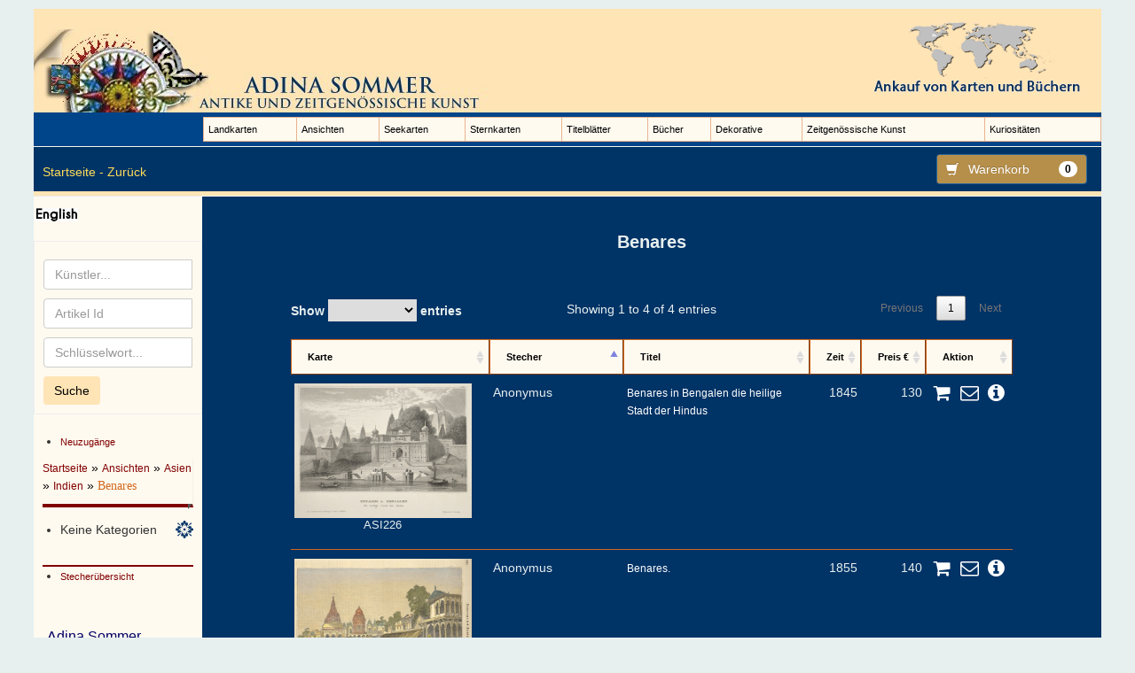

--- FILE ---
content_type: text/html; charset=UTF-8
request_url: https://www.asommer.de/category/ansichten/asien-ansichten/indien-asien-ansichten-ansichten/benares/
body_size: 73537
content:
<!DOCTYPE html>

    <script type="text/javascript">
        var site_lang = 'de';
    </script>

<html class="no-js" lang="de">
<!--<![endif]-->
<head>
    <meta charset="UTF-8">
    <meta http-equiv="X-UA-Compatible" content="IE=edge,chrome=1">
    <title>
    antike Karten Benares - Antique Sommer &amp; Sapunaru KG-Adina Sommer, originale, antike Landkarten, Atlanten, Ansichten und dekorative Grafik    </title>
    <meta name="viewport" content="width=device-width">
    <link rel="profile" href="http://gmpg.org/xfn/11">
    <link rel="icon" href="/favicon.png" type="image/png">
    <link rel="pingback" href="https://www.asommer.de/xmlrpc.php">
    <meta name='robots' content='index, follow, max-image-preview:large, max-snippet:-1, max-video-preview:-1' />
	<style>img:is([sizes="auto" i], [sizes^="auto," i]) { contain-intrinsic-size: 3000px 1500px }</style>
	
	<!-- This site is optimized with the Yoast SEO plugin v26.4 - https://yoast.com/wordpress/plugins/seo/ -->
	<title>antike Karten Benares - Antique Sommer &amp; Sapunaru KG-Adina Sommer, originale, antike Landkarten, Atlanten, Ansichten und dekorative Grafik</title>
	<link rel="canonical" href="https://www.asommer.de/category/ansichten/asien-ansichten-9/indien-asien-ansichten-9/benares/" />
	<meta property="og:locale" content="de_DE" />
	<meta property="og:type" content="article" />
	<meta property="og:title" content="antike Karten Benares - Antique Sommer &amp; Sapunaru KG-Adina Sommer, originale, antike Landkarten, Atlanten, Ansichten und dekorative Grafik" />
	<meta property="og:url" content="https://www.asommer.de/category/ansichten/asien-ansichten-9/indien-asien-ansichten-9/benares/" />
	<meta property="og:site_name" content="Antique Sommer &amp; Sapunaru KG-Adina Sommer, originale, antike Landkarten, Atlanten, Ansichten und dekorative Grafik" />
	<meta name="twitter:card" content="summary_large_image" />
	<script type="application/ld+json" class="yoast-schema-graph">{"@context":"https://schema.org","@graph":[{"@type":"CollectionPage","@id":"https://www.asommer.de/category/ansichten/asien-ansichten-9/indien-asien-ansichten-9/benares/","url":"https://www.asommer.de/category/ansichten/asien-ansichten-9/indien-asien-ansichten-9/benares/","name":"antike Karten Benares - Antique Sommer &amp; Sapunaru KG-Adina Sommer, originale, antike Landkarten, Atlanten, Ansichten und dekorative Grafik","isPartOf":{"@id":"https://www.asommer.de/#website"},"breadcrumb":{"@id":"https://www.asommer.de/category/ansichten/asien-ansichten-9/indien-asien-ansichten-9/benares/#breadcrumb"},"inLanguage":"de"},{"@type":"BreadcrumbList","@id":"https://www.asommer.de/category/ansichten/asien-ansichten-9/indien-asien-ansichten-9/benares/#breadcrumb","itemListElement":[{"@type":"ListItem","position":1,"name":"Startseite","item":"https://www.asommer.de/"},{"@type":"ListItem","position":2,"name":"Ansichten","item":"https://www.asommer.de/category/ansichten/"},{"@type":"ListItem","position":3,"name":"Asien","item":"https://www.asommer.de/category/ansichten/asien-ansichten-9/"},{"@type":"ListItem","position":4,"name":"Indien","item":"https://www.asommer.de/category/ansichten/asien-ansichten-9/indien-asien-ansichten-9/"},{"@type":"ListItem","position":5,"name":"Benares"}]},{"@type":"WebSite","@id":"https://www.asommer.de/#website","url":"https://www.asommer.de/","name":"Antique Sommer & Sapunaru KG-Adina Sommer, originale, antike Landkarten, Atlanten, Ansichten und dekorative Grafik","description":"Originale, antike Landkarten und Ansichten","publisher":{"@id":"https://www.asommer.de/#organization"},"potentialAction":[{"@type":"SearchAction","target":{"@type":"EntryPoint","urlTemplate":"https://www.asommer.de/?s={search_term_string}"},"query-input":{"@type":"PropertyValueSpecification","valueRequired":true,"valueName":"search_term_string"}}],"inLanguage":"de"},{"@type":"Organization","@id":"https://www.asommer.de/#organization","name":"Antique Sommer & Sapunaru KG-Adina Sommer, originale, antike Landkarten, Atlanten, Ansichten und dekorative Grafik","url":"https://www.asommer.de/","logo":{"@type":"ImageObject","inLanguage":"de","@id":"https://www.asommer.de/#/schema/logo/image/","url":"https://www.asommer.de/wp-content/uploads/2022/02/Favicon-Adina-Sommer.png","contentUrl":"https://www.asommer.de/wp-content/uploads/2022/02/Favicon-Adina-Sommer.png","width":250,"height":250,"caption":"Antique Sommer & Sapunaru KG-Adina Sommer, originale, antike Landkarten, Atlanten, Ansichten und dekorative Grafik"},"image":{"@id":"https://www.asommer.de/#/schema/logo/image/"}}]}</script>
	<!-- / Yoast SEO plugin. -->


<link rel="alternate" type="application/rss+xml" title="Antique Sommer &amp; Sapunaru KG-Adina Sommer, originale, antike Landkarten, Atlanten, Ansichten und dekorative Grafik &raquo; Feed" href="https://www.asommer.de/feed/" />
<link rel="alternate" type="application/rss+xml" title="Antique Sommer &amp; Sapunaru KG-Adina Sommer, originale, antike Landkarten, Atlanten, Ansichten und dekorative Grafik &raquo; Kommentar-Feed" href="https://www.asommer.de/comments/feed/" />
<link rel="alternate" type="application/rss+xml" title="Antique Sommer &amp; Sapunaru KG-Adina Sommer, originale, antike Landkarten, Atlanten, Ansichten und dekorative Grafik &raquo; Benares Kategorie-Feed" href="https://www.asommer.de/category/ansichten/asien-ansichten-9/indien-asien-ansichten-9/benares/feed/" />
<link rel='stylesheet' id='wp-block-library-css' href='https://www.asommer.de/wp-includes/css/dist/block-library/style.min.css?ver=6.8.3' type='text/css' media='all' />
<style id='classic-theme-styles-inline-css' type='text/css'>
/*! This file is auto-generated */
.wp-block-button__link{color:#fff;background-color:#32373c;border-radius:9999px;box-shadow:none;text-decoration:none;padding:calc(.667em + 2px) calc(1.333em + 2px);font-size:1.125em}.wp-block-file__button{background:#32373c;color:#fff;text-decoration:none}
</style>
<link rel='stylesheet' id='mediaelement-css' href='https://www.asommer.de/wp-includes/js/mediaelement/mediaelementplayer-legacy.min.css?ver=4.2.17' type='text/css' media='all' />
<link rel='stylesheet' id='wp-mediaelement-css' href='https://www.asommer.de/wp-includes/js/mediaelement/wp-mediaelement.min.css?ver=6.8.3' type='text/css' media='all' />
<link rel='stylesheet' id='view_editor_gutenberg_frontend_assets-css' href='https://www.asommer.de/wp-content/plugins/wp-views/public/css/views-frontend.css?ver=3.6.21' type='text/css' media='all' />
<style id='view_editor_gutenberg_frontend_assets-inline-css' type='text/css'>
.wpv-sort-list-dropdown.wpv-sort-list-dropdown-style-default > span.wpv-sort-list,.wpv-sort-list-dropdown.wpv-sort-list-dropdown-style-default .wpv-sort-list-item {border-color: #cdcdcd;}.wpv-sort-list-dropdown.wpv-sort-list-dropdown-style-default .wpv-sort-list-item a {color: #444;background-color: #fff;}.wpv-sort-list-dropdown.wpv-sort-list-dropdown-style-default a:hover,.wpv-sort-list-dropdown.wpv-sort-list-dropdown-style-default a:focus {color: #000;background-color: #eee;}.wpv-sort-list-dropdown.wpv-sort-list-dropdown-style-default .wpv-sort-list-item.wpv-sort-list-current a {color: #000;background-color: #eee;}
.wpv-sort-list-dropdown.wpv-sort-list-dropdown-style-default > span.wpv-sort-list,.wpv-sort-list-dropdown.wpv-sort-list-dropdown-style-default .wpv-sort-list-item {border-color: #cdcdcd;}.wpv-sort-list-dropdown.wpv-sort-list-dropdown-style-default .wpv-sort-list-item a {color: #444;background-color: #fff;}.wpv-sort-list-dropdown.wpv-sort-list-dropdown-style-default a:hover,.wpv-sort-list-dropdown.wpv-sort-list-dropdown-style-default a:focus {color: #000;background-color: #eee;}.wpv-sort-list-dropdown.wpv-sort-list-dropdown-style-default .wpv-sort-list-item.wpv-sort-list-current a {color: #000;background-color: #eee;}.wpv-sort-list-dropdown.wpv-sort-list-dropdown-style-grey > span.wpv-sort-list,.wpv-sort-list-dropdown.wpv-sort-list-dropdown-style-grey .wpv-sort-list-item {border-color: #cdcdcd;}.wpv-sort-list-dropdown.wpv-sort-list-dropdown-style-grey .wpv-sort-list-item a {color: #444;background-color: #eeeeee;}.wpv-sort-list-dropdown.wpv-sort-list-dropdown-style-grey a:hover,.wpv-sort-list-dropdown.wpv-sort-list-dropdown-style-grey a:focus {color: #000;background-color: #e5e5e5;}.wpv-sort-list-dropdown.wpv-sort-list-dropdown-style-grey .wpv-sort-list-item.wpv-sort-list-current a {color: #000;background-color: #e5e5e5;}
.wpv-sort-list-dropdown.wpv-sort-list-dropdown-style-default > span.wpv-sort-list,.wpv-sort-list-dropdown.wpv-sort-list-dropdown-style-default .wpv-sort-list-item {border-color: #cdcdcd;}.wpv-sort-list-dropdown.wpv-sort-list-dropdown-style-default .wpv-sort-list-item a {color: #444;background-color: #fff;}.wpv-sort-list-dropdown.wpv-sort-list-dropdown-style-default a:hover,.wpv-sort-list-dropdown.wpv-sort-list-dropdown-style-default a:focus {color: #000;background-color: #eee;}.wpv-sort-list-dropdown.wpv-sort-list-dropdown-style-default .wpv-sort-list-item.wpv-sort-list-current a {color: #000;background-color: #eee;}.wpv-sort-list-dropdown.wpv-sort-list-dropdown-style-grey > span.wpv-sort-list,.wpv-sort-list-dropdown.wpv-sort-list-dropdown-style-grey .wpv-sort-list-item {border-color: #cdcdcd;}.wpv-sort-list-dropdown.wpv-sort-list-dropdown-style-grey .wpv-sort-list-item a {color: #444;background-color: #eeeeee;}.wpv-sort-list-dropdown.wpv-sort-list-dropdown-style-grey a:hover,.wpv-sort-list-dropdown.wpv-sort-list-dropdown-style-grey a:focus {color: #000;background-color: #e5e5e5;}.wpv-sort-list-dropdown.wpv-sort-list-dropdown-style-grey .wpv-sort-list-item.wpv-sort-list-current a {color: #000;background-color: #e5e5e5;}.wpv-sort-list-dropdown.wpv-sort-list-dropdown-style-blue > span.wpv-sort-list,.wpv-sort-list-dropdown.wpv-sort-list-dropdown-style-blue .wpv-sort-list-item {border-color: #0099cc;}.wpv-sort-list-dropdown.wpv-sort-list-dropdown-style-blue .wpv-sort-list-item a {color: #444;background-color: #cbddeb;}.wpv-sort-list-dropdown.wpv-sort-list-dropdown-style-blue a:hover,.wpv-sort-list-dropdown.wpv-sort-list-dropdown-style-blue a:focus {color: #000;background-color: #95bedd;}.wpv-sort-list-dropdown.wpv-sort-list-dropdown-style-blue .wpv-sort-list-item.wpv-sort-list-current a {color: #000;background-color: #95bedd;}
</style>
<style id='global-styles-inline-css' type='text/css'>
:root{--wp--preset--aspect-ratio--square: 1;--wp--preset--aspect-ratio--4-3: 4/3;--wp--preset--aspect-ratio--3-4: 3/4;--wp--preset--aspect-ratio--3-2: 3/2;--wp--preset--aspect-ratio--2-3: 2/3;--wp--preset--aspect-ratio--16-9: 16/9;--wp--preset--aspect-ratio--9-16: 9/16;--wp--preset--color--black: #000000;--wp--preset--color--cyan-bluish-gray: #abb8c3;--wp--preset--color--white: #ffffff;--wp--preset--color--pale-pink: #f78da7;--wp--preset--color--vivid-red: #cf2e2e;--wp--preset--color--luminous-vivid-orange: #ff6900;--wp--preset--color--luminous-vivid-amber: #fcb900;--wp--preset--color--light-green-cyan: #7bdcb5;--wp--preset--color--vivid-green-cyan: #00d084;--wp--preset--color--pale-cyan-blue: #8ed1fc;--wp--preset--color--vivid-cyan-blue: #0693e3;--wp--preset--color--vivid-purple: #9b51e0;--wp--preset--gradient--vivid-cyan-blue-to-vivid-purple: linear-gradient(135deg,rgba(6,147,227,1) 0%,rgb(155,81,224) 100%);--wp--preset--gradient--light-green-cyan-to-vivid-green-cyan: linear-gradient(135deg,rgb(122,220,180) 0%,rgb(0,208,130) 100%);--wp--preset--gradient--luminous-vivid-amber-to-luminous-vivid-orange: linear-gradient(135deg,rgba(252,185,0,1) 0%,rgba(255,105,0,1) 100%);--wp--preset--gradient--luminous-vivid-orange-to-vivid-red: linear-gradient(135deg,rgba(255,105,0,1) 0%,rgb(207,46,46) 100%);--wp--preset--gradient--very-light-gray-to-cyan-bluish-gray: linear-gradient(135deg,rgb(238,238,238) 0%,rgb(169,184,195) 100%);--wp--preset--gradient--cool-to-warm-spectrum: linear-gradient(135deg,rgb(74,234,220) 0%,rgb(151,120,209) 20%,rgb(207,42,186) 40%,rgb(238,44,130) 60%,rgb(251,105,98) 80%,rgb(254,248,76) 100%);--wp--preset--gradient--blush-light-purple: linear-gradient(135deg,rgb(255,206,236) 0%,rgb(152,150,240) 100%);--wp--preset--gradient--blush-bordeaux: linear-gradient(135deg,rgb(254,205,165) 0%,rgb(254,45,45) 50%,rgb(107,0,62) 100%);--wp--preset--gradient--luminous-dusk: linear-gradient(135deg,rgb(255,203,112) 0%,rgb(199,81,192) 50%,rgb(65,88,208) 100%);--wp--preset--gradient--pale-ocean: linear-gradient(135deg,rgb(255,245,203) 0%,rgb(182,227,212) 50%,rgb(51,167,181) 100%);--wp--preset--gradient--electric-grass: linear-gradient(135deg,rgb(202,248,128) 0%,rgb(113,206,126) 100%);--wp--preset--gradient--midnight: linear-gradient(135deg,rgb(2,3,129) 0%,rgb(40,116,252) 100%);--wp--preset--font-size--small: 13px;--wp--preset--font-size--medium: 20px;--wp--preset--font-size--large: 36px;--wp--preset--font-size--x-large: 42px;--wp--preset--spacing--20: 0.44rem;--wp--preset--spacing--30: 0.67rem;--wp--preset--spacing--40: 1rem;--wp--preset--spacing--50: 1.5rem;--wp--preset--spacing--60: 2.25rem;--wp--preset--spacing--70: 3.38rem;--wp--preset--spacing--80: 5.06rem;--wp--preset--shadow--natural: 6px 6px 9px rgba(0, 0, 0, 0.2);--wp--preset--shadow--deep: 12px 12px 50px rgba(0, 0, 0, 0.4);--wp--preset--shadow--sharp: 6px 6px 0px rgba(0, 0, 0, 0.2);--wp--preset--shadow--outlined: 6px 6px 0px -3px rgba(255, 255, 255, 1), 6px 6px rgba(0, 0, 0, 1);--wp--preset--shadow--crisp: 6px 6px 0px rgba(0, 0, 0, 1);}:where(.is-layout-flex){gap: 0.5em;}:where(.is-layout-grid){gap: 0.5em;}body .is-layout-flex{display: flex;}.is-layout-flex{flex-wrap: wrap;align-items: center;}.is-layout-flex > :is(*, div){margin: 0;}body .is-layout-grid{display: grid;}.is-layout-grid > :is(*, div){margin: 0;}:where(.wp-block-columns.is-layout-flex){gap: 2em;}:where(.wp-block-columns.is-layout-grid){gap: 2em;}:where(.wp-block-post-template.is-layout-flex){gap: 1.25em;}:where(.wp-block-post-template.is-layout-grid){gap: 1.25em;}.has-black-color{color: var(--wp--preset--color--black) !important;}.has-cyan-bluish-gray-color{color: var(--wp--preset--color--cyan-bluish-gray) !important;}.has-white-color{color: var(--wp--preset--color--white) !important;}.has-pale-pink-color{color: var(--wp--preset--color--pale-pink) !important;}.has-vivid-red-color{color: var(--wp--preset--color--vivid-red) !important;}.has-luminous-vivid-orange-color{color: var(--wp--preset--color--luminous-vivid-orange) !important;}.has-luminous-vivid-amber-color{color: var(--wp--preset--color--luminous-vivid-amber) !important;}.has-light-green-cyan-color{color: var(--wp--preset--color--light-green-cyan) !important;}.has-vivid-green-cyan-color{color: var(--wp--preset--color--vivid-green-cyan) !important;}.has-pale-cyan-blue-color{color: var(--wp--preset--color--pale-cyan-blue) !important;}.has-vivid-cyan-blue-color{color: var(--wp--preset--color--vivid-cyan-blue) !important;}.has-vivid-purple-color{color: var(--wp--preset--color--vivid-purple) !important;}.has-black-background-color{background-color: var(--wp--preset--color--black) !important;}.has-cyan-bluish-gray-background-color{background-color: var(--wp--preset--color--cyan-bluish-gray) !important;}.has-white-background-color{background-color: var(--wp--preset--color--white) !important;}.has-pale-pink-background-color{background-color: var(--wp--preset--color--pale-pink) !important;}.has-vivid-red-background-color{background-color: var(--wp--preset--color--vivid-red) !important;}.has-luminous-vivid-orange-background-color{background-color: var(--wp--preset--color--luminous-vivid-orange) !important;}.has-luminous-vivid-amber-background-color{background-color: var(--wp--preset--color--luminous-vivid-amber) !important;}.has-light-green-cyan-background-color{background-color: var(--wp--preset--color--light-green-cyan) !important;}.has-vivid-green-cyan-background-color{background-color: var(--wp--preset--color--vivid-green-cyan) !important;}.has-pale-cyan-blue-background-color{background-color: var(--wp--preset--color--pale-cyan-blue) !important;}.has-vivid-cyan-blue-background-color{background-color: var(--wp--preset--color--vivid-cyan-blue) !important;}.has-vivid-purple-background-color{background-color: var(--wp--preset--color--vivid-purple) !important;}.has-black-border-color{border-color: var(--wp--preset--color--black) !important;}.has-cyan-bluish-gray-border-color{border-color: var(--wp--preset--color--cyan-bluish-gray) !important;}.has-white-border-color{border-color: var(--wp--preset--color--white) !important;}.has-pale-pink-border-color{border-color: var(--wp--preset--color--pale-pink) !important;}.has-vivid-red-border-color{border-color: var(--wp--preset--color--vivid-red) !important;}.has-luminous-vivid-orange-border-color{border-color: var(--wp--preset--color--luminous-vivid-orange) !important;}.has-luminous-vivid-amber-border-color{border-color: var(--wp--preset--color--luminous-vivid-amber) !important;}.has-light-green-cyan-border-color{border-color: var(--wp--preset--color--light-green-cyan) !important;}.has-vivid-green-cyan-border-color{border-color: var(--wp--preset--color--vivid-green-cyan) !important;}.has-pale-cyan-blue-border-color{border-color: var(--wp--preset--color--pale-cyan-blue) !important;}.has-vivid-cyan-blue-border-color{border-color: var(--wp--preset--color--vivid-cyan-blue) !important;}.has-vivid-purple-border-color{border-color: var(--wp--preset--color--vivid-purple) !important;}.has-vivid-cyan-blue-to-vivid-purple-gradient-background{background: var(--wp--preset--gradient--vivid-cyan-blue-to-vivid-purple) !important;}.has-light-green-cyan-to-vivid-green-cyan-gradient-background{background: var(--wp--preset--gradient--light-green-cyan-to-vivid-green-cyan) !important;}.has-luminous-vivid-amber-to-luminous-vivid-orange-gradient-background{background: var(--wp--preset--gradient--luminous-vivid-amber-to-luminous-vivid-orange) !important;}.has-luminous-vivid-orange-to-vivid-red-gradient-background{background: var(--wp--preset--gradient--luminous-vivid-orange-to-vivid-red) !important;}.has-very-light-gray-to-cyan-bluish-gray-gradient-background{background: var(--wp--preset--gradient--very-light-gray-to-cyan-bluish-gray) !important;}.has-cool-to-warm-spectrum-gradient-background{background: var(--wp--preset--gradient--cool-to-warm-spectrum) !important;}.has-blush-light-purple-gradient-background{background: var(--wp--preset--gradient--blush-light-purple) !important;}.has-blush-bordeaux-gradient-background{background: var(--wp--preset--gradient--blush-bordeaux) !important;}.has-luminous-dusk-gradient-background{background: var(--wp--preset--gradient--luminous-dusk) !important;}.has-pale-ocean-gradient-background{background: var(--wp--preset--gradient--pale-ocean) !important;}.has-electric-grass-gradient-background{background: var(--wp--preset--gradient--electric-grass) !important;}.has-midnight-gradient-background{background: var(--wp--preset--gradient--midnight) !important;}.has-small-font-size{font-size: var(--wp--preset--font-size--small) !important;}.has-medium-font-size{font-size: var(--wp--preset--font-size--medium) !important;}.has-large-font-size{font-size: var(--wp--preset--font-size--large) !important;}.has-x-large-font-size{font-size: var(--wp--preset--font-size--x-large) !important;}
:where(.wp-block-post-template.is-layout-flex){gap: 1.25em;}:where(.wp-block-post-template.is-layout-grid){gap: 1.25em;}
:where(.wp-block-columns.is-layout-flex){gap: 2em;}:where(.wp-block-columns.is-layout-grid){gap: 2em;}
:root :where(.wp-block-pullquote){font-size: 1.5em;line-height: 1.6;}
</style>
<link rel='stylesheet' id='contact-form-7-bootstrap-style-css' href='https://www.asommer.de/wp-content/plugins/bootstrap-for-contact-form-7/assets/dist/css/style.min.css?ver=6.8.3' type='text/css' media='all' />
<link rel='stylesheet' id='zoom_openseadragon-css' href='https://www.asommer.de/wp-content/plugins/zoom-openseadragon/css/style.css?ver=6.8.3' type='text/css' media='all' />
<link rel='stylesheet' id='bootstrap-style-css' href='https://www.asommer.de/wp-content/themes/asommer/css/bootstrap.min.css?ver=6.8.3' type='text/css' media='all' />
<link rel='stylesheet' id='bootstrap-theme-style-css' href='https://www.asommer.de/wp-content/themes/asommer/css/bootstrap-theme.min.css?ver=6.8.3' type='text/css' media='all' />
<link rel='stylesheet' id='fontawesome-style-css' href='https://www.asommer.de/wp-content/themes/asommer/css/font-awesome.min.css?ver=6.8.3' type='text/css' media='all' />
<link rel='stylesheet' id='main-style-css' href='https://www.asommer.de/wp-content/themes/asommer/css/main.css?ver=6.8.3' type='text/css' media='all' />
<link rel='stylesheet' id='custom-style-css' href='https://www.asommer.de/wp-content/themes/asommer/css/style.css?ver=6.8.3' type='text/css' media='all' />
<link rel='stylesheet' id='bootstrap-basic-style-css' href='https://www.asommer.de/wp-content/themes/asommer/style.css?ver=6.8.3' type='text/css' media='all' />
<script type="text/javascript" src="https://www.asommer.de/wp-content/plugins/wp-views/vendor/toolset/common-es/public/toolset-common-es-frontend.js?ver=175000" id="toolset-common-es-frontend-js"></script>
<script type="text/javascript" src="https://www.asommer.de/wp-includes/js/jquery/jquery.min.js?ver=3.7.1" id="jquery-core-js"></script>
<script type="text/javascript" src="https://www.asommer.de/wp-includes/js/jquery/jquery-migrate.min.js?ver=3.4.1" id="jquery-migrate-js"></script>
<script type="text/javascript" src="https://www.asommer.de/wp-content/plugins/wp-jquery-datatable/js/jquery.dataTables.js?ver=6.8.3" id="jdt-js-datatables-js"></script>
<script type="text/javascript" src="https://www.asommer.de/wp-content/themes/asommer/js/vendor/modernizr.min.js?ver=6.8.3" id="modernizr-script-js"></script>
<script type="text/javascript" src="https://www.asommer.de/wp-content/themes/asommer/js/vendor/respond.min.js?ver=6.8.3" id="respond-script-js"></script>
<script type="text/javascript" src="https://www.asommer.de/wp-content/themes/asommer/js/vendor/html5shiv.js?ver=6.8.3" id="html5-shiv-script-js"></script>
<script type="text/javascript" src="https://www.asommer.de/wp-content/themes/asommer/js/vendor/bootstrap.min.js?ver=6.8.3" id="bootstrap-script-js"></script>
<script type="text/javascript" src="https://www.asommer.de/wp-content/themes/asommer/js/main.js?ver=6.8.3" id="main-script-js"></script>
<link rel="https://api.w.org/" href="https://www.asommer.de/wp-json/" /><link rel="alternate" title="JSON" type="application/json" href="https://www.asommer.de/wp-json/wp/v2/categories/136678" /><link rel="EditURI" type="application/rsd+xml" title="RSD" href="https://www.asommer.de/xmlrpc.php?rsd" />
<meta name="generator" content="WordPress 6.8.3" />
<!-- HFCM by 99 Robots - Snippet # 1: Google Search Console -->
<meta name="google-site-verification" content="Ce2rZnpKi96X3zR_gDrEHgmQ2cdb1jMoa3NBVIrdeYA" />
<!-- /end HFCM by 99 Robots -->
<link rel="alternate" href="https://www.asommer.de/category/ansichten/asien-ansichten-9/indien-asien-ansichten-9/benares/" hreflang="x-default" />
		<style type="text/css">
			div.wpcf7 .ajax-loader {
				background-image: url('https://www.asommer.de/wp-content/plugins/contact-form-7/images/ajax-loader.gif');
			}
		</style>
		 <script> window.addEventListener("load",function(){ var c={script:false,link:false}; function ls(s) { if(!['script','link'].includes(s)||c[s]){return;}c[s]=true; var d=document,f=d.getElementsByTagName(s)[0],j=d.createElement(s); if(s==='script'){j.async=true;j.src='https://www.asommer.de/wp-content/plugins/wp-views/vendor/toolset/blocks/public/js/frontend.js?v=1.6.17';}else{ j.rel='stylesheet';j.href='https://www.asommer.de/wp-content/plugins/wp-views/vendor/toolset/blocks/public/css/style.css?v=1.6.17';} f.parentNode.insertBefore(j, f); }; function ex(){ls('script');ls('link')} window.addEventListener("scroll", ex, {once: true}); if (('IntersectionObserver' in window) && ('IntersectionObserverEntry' in window) && ('intersectionRatio' in window.IntersectionObserverEntry.prototype)) { var i = 0, fb = document.querySelectorAll("[class^='tb-']"), o = new IntersectionObserver(es => { es.forEach(e => { o.unobserve(e.target); if (e.intersectionRatio > 0) { ex();o.disconnect();}else{ i++;if(fb.length>i){o.observe(fb[i])}} }) }); if (fb.length) { o.observe(fb[i]) } } }) </script>
	<noscript>
		<link rel="stylesheet" href="https://www.asommer.de/wp-content/plugins/wp-views/vendor/toolset/blocks/public/css/style.css">
	</noscript>    <link rel="stylesheet" href="/wp-content/themes/asommer/css/magnifier.css">
    <script src="https://www.asommer.de/wp-content/plugins/zoom-openseadragon/js/openseadragon.min.js" type="text/javascript">
    </script>
    <link rel='stylesheet' id='zoom_openseadragon-css'  href='https://www.asommer.de/wp-content/plugins/zoom-openseadragon/css/style.css?ver=4.9.2' type='text/css' media='all' />
    <!--[if lt IE 7]>  <html class="no-js lt-ie9 lt-ie8 lt-ie7" lang="de"> <![endif]-->
<!--[if IE 7]>     <html class="no-js lt-ie9 lt-ie8" lang="de"> <![endif]-->
<!--[if IE 8]>     <html class="no-js lt-ie9" lang="de"> <![endif]-->
<!--[if gt IE 8]><!-->
</head>

<body class="archive category category-benares category-136678 wp-theme-asommer">
    <div id="icons_container"></div>
    <div id="nav_container"></div>

<div class="container-fluid page-container">
<header role="banner">
    <div class="row site-branding">
    <div class="col-md-12" style="background:#FFE4B5; -webkit-box-shadow: 1px 1px 2px rgba(0,0,0,.3);    -moz-box-shadow: 1px 1px 2px rgba(0,0,0,.3);    box-shadow: 1px 1px 2px rgba(0,0,0,.3);">
    <div class="row header_content">
        <div class="col-xs-12 col-sm-6 col-md-3">
                        <a href="https://www.asommer.de/" title="Home" rel="home"><img src="https://www.asommer.de/wp-content/themes/asommer/img/logo_dt.jpg" alt="Home"></a>
                    </div>
        <div class="header-info-wrapper">
            <div class="col-md-3 hidden-xs hidden-sm">
                <img src="https://www.asommer.de/wp-content/themes/asommer/img/sellbooksgerman.png" alt="Ankauf von Karten und Büchern">            </div>
            <div class="col-md-3 hidden-xs hidden-sm">
            </div>
        </div>
    </div>
    <div class="row header-navigation">
        <div class="col-md-12 page-header-top-right">
            <div class="row main-navigation ">
                <div class="col-md-10 knick-left" style="padding:0px;">
                    <nav class="navbar navbar-asommer-second" role="navigation">
                        <div class="navbar-header">
                        <button type="button" class="navbar-toggle" data-toggle="collapse" data-target=".navbar-primary-collapse">
                        <span class="sr-only">Toggle navigation</span>
                        <span class="icon-bar"></span>
                        <span class="icon-bar"></span>
                        <span class="icon-bar"></span>
                        </button>
                        </div>

                    <div class="collapse navbar-collapse navbar-primary-collapse">
                    <ul id="menu-menuheader" class="nav navbar-nav"><li id="menu-item-125982" class="menu-item menu-item-type-taxonomy menu-item-object-category current-category-ancestor menu-item-has-children menu-item-125982 dropdown" data-dropdown="dropdown"><a href="https://www.asommer.de/category/landkarten/" class="dropdown-toggle">Landkarten<span class="caret"></span></a><ul class="sub-menu dropdown-menu"><li id="menu-item-136396" class="menu-item menu-item-type-post_type menu-item-object-page menu-item-136396">
                                    <a href="https://www.asommer.de/category/landkarten/afrika/">Afrika</a></li><li id="menu-item-136424" class="menu-item menu-item-type-post_type menu-item-object-page menu-item-136424">
                                    <a href="https://www.asommer.de/category/landkarten/amerika/">Amerika</a></li><li id="menu-item-136469" class="menu-item menu-item-type-post_type menu-item-object-page menu-item-136469">
                                    <a href="https://www.asommer.de/category/landkarten/asien/">Asien</a></li><li id="menu-item-136414" class="menu-item menu-item-type-post_type menu-item-object-page menu-item-136414">
                                    <a href="https://www.asommer.de/category/landkarten/europa/">Europa</a></li><li id="menu-item-136632" class="menu-item menu-item-type-post_type menu-item-object-page menu-item-136632">
                                    <a href="https://www.asommer.de/category/landkarten/ozeanien-landkarten-9/">Ozeanien</a></li><li id="menu-item-137346" class="menu-item menu-item-type-post_type menu-item-object-page menu-item-137346">
                                    <a href="https://www.asommer.de/category/landkarten/pole-landkarten-9/">Pole</a></li><li id="menu-item-137352" class="menu-item menu-item-type-post_type menu-item-object-page menu-item-137352">
                                    <a href="https://www.asommer.de/category/landkarten/welt/">Welt</a></li></ul></li><li id="menu-item-125972" class="menu-item menu-item-type-taxonomy menu-item-object-category current-category-ancestor menu-item-has-children menu-item-125972 dropdown" data-dropdown="dropdown"><a href="https://www.asommer.de/category/ansichten/" class="dropdown-toggle">Ansichten<span class="caret"></span></a><ul class="sub-menu dropdown-menu"><li id="menu-item-136406" class="menu-item menu-item-type-post_type menu-item-object-page menu-item-136406">
                                    <a href="https://www.asommer.de/category/ansichten/afrika-ansichten-10/">Afrika</a></li><li id="menu-item-136459" class="menu-item menu-item-type-post_type menu-item-object-page menu-item-136459">
                                    <a href="https://www.asommer.de/category/ansichten/amerika-ansichten-9/">Amerika</a></li><li id="menu-item-136614" class="menu-item menu-item-type-post_type menu-item-object-page menu-item-136614">
                                    <a href="https://www.asommer.de/category/ansichten/asien-ansichten-9/">Asien</a></li><li id="menu-item-136439" class="menu-item menu-item-type-post_type menu-item-object-page menu-item-136439">
                                    <a href="https://www.asommer.de/category/ansichten/europa-ansichten-9/">Europa</a></li><li id="menu-item-136530" class="menu-item menu-item-type-post_type menu-item-object-page menu-item-136530">
                                    <a href="https://www.asommer.de/category/ansichten/ozeanien/">Ozeanien</a></li><li id="menu-item-137295" class="menu-item menu-item-type-post_type menu-item-object-page menu-item-137295">
                                    <a href="https://www.asommer.de/category/ansichten/pole/">Pole</a></li></ul></li><li id="menu-item-126204" class="menu-item menu-item-type-taxonomy menu-item-object-category current-category-ancestor menu-item-has-children menu-item-126204 dropdown" data-dropdown="dropdown"><a href="https://www.asommer.de/category/seekarten/" class="dropdown-toggle">Seekarten<span class="caret"></span></a><ul class="sub-menu dropdown-menu"><li id="menu-item-137291" class="menu-item menu-item-type-post_type menu-item-object-page menu-item-137291">
                                    <a href="https://www.asommer.de/category/seekarten/amerika-seekarten-9/">Amerika</a></li><li id="menu-item-137347" class="menu-item menu-item-type-post_type menu-item-object-page menu-item-137347">
                                    <a href="https://www.asommer.de/category/seekarten/arktischer-ozean/">Arktischer Ozean</a></li><li id="menu-item-137292" class="menu-item menu-item-type-post_type menu-item-object-page menu-item-137292">
                                    <a href="https://www.asommer.de/category/seekarten/atlantik/">Atlantik</a></li><li id="menu-item-137344" class="menu-item menu-item-type-post_type menu-item-object-page menu-item-137344">
                                    <a href="https://www.asommer.de/category/seekarten/beringmeer/">Beringmeer</a></li><li id="menu-item-137284" class="menu-item menu-item-type-post_type menu-item-object-page menu-item-137284">
                                    <a href="https://www.asommer.de/category/seekarten/europaeische-meere/">Europäische Meere</a></li><li id="menu-item-137290" class="menu-item menu-item-type-post_type menu-item-object-page menu-item-137290">
                                    <a href="https://www.asommer.de/category/seekarten/indischer-ozean/">Indischer Ozean</a></li><li id="menu-item-137343" class="menu-item menu-item-type-post_type menu-item-object-page menu-item-137343">
                                    <a href="https://www.asommer.de/category/seekarten/pazifischer-ozean/">Pazifischer Ozean</a></li><li id="menu-item-137349" class="menu-item menu-item-type-post_type menu-item-object-page menu-item-137349">
                                    <a href="https://www.asommer.de/category/seekarten/rotes-meer/">Rotes Meer</a></li></ul></li><li id="menu-item-126195" class="menu-item menu-item-type-taxonomy menu-item-object-category menu-item-126195"><a href="https://www.asommer.de/category/sternkarten/" >Sternkarten</a></li><li id="menu-item-126663" class="menu-item menu-item-type-taxonomy menu-item-object-category menu-item-126663"><a href="https://www.asommer.de/category/titelblaetter/" >Titelblätter</a></li><li id="menu-item-126210" class="menu-item menu-item-type-taxonomy menu-item-object-category current-category-ancestor menu-item-has-children menu-item-126210 dropdown" data-dropdown="dropdown"><a href="https://www.asommer.de/category/buecher/" class="dropdown-toggle">Bücher<span class="caret"></span></a><ul class="sub-menu dropdown-menu"><li id="menu-item-136743" class="menu-item menu-item-type-post_type menu-item-object-page menu-item-136743">
                                    <a href="https://www.asommer.de/category/buecher/atlanten/">Atlanten</a></li><li id="menu-item-136769" class="menu-item menu-item-type-post_type menu-item-object-page menu-item-136769">
                                    <a href="https://www.asommer.de/category/buecher/biograpfie/">Biograpfie</a></li><li id="menu-item-136765" class="menu-item menu-item-type-post_type menu-item-object-page menu-item-136765">
                                    <a href="https://www.asommer.de/category/buecher/botanik/">Botanik</a></li><li id="menu-item-136783" class="menu-item menu-item-type-post_type menu-item-object-page menu-item-136783">
                                    <a href="https://www.asommer.de/category/buecher/erfindungen-handwerk/">Erfindungen- Handwerk</a></li><li id="menu-item-137314" class="menu-item menu-item-type-post_type menu-item-object-page menu-item-137314">
                                    <a href="https://www.asommer.de/category/buecher/fachbuecher-faksimile/">Fachbücher-Faksimile</a></li><li id="menu-item-136776" class="menu-item menu-item-type-post_type menu-item-object-page menu-item-136776">
                                    <a href="https://www.asommer.de/category/buecher/geschichte/">Geschichte</a></li><li id="menu-item-136785" class="menu-item menu-item-type-post_type menu-item-object-page menu-item-136785">
                                    <a href="https://www.asommer.de/category/buecher/heraldik-buecher-9/">Heraldik</a></li><li id="menu-item-136775" class="menu-item menu-item-type-post_type menu-item-object-page menu-item-136775">
                                    <a href="https://www.asommer.de/category/buecher/karikatur/">Karikatur</a></li><li id="menu-item-136777" class="menu-item menu-item-type-post_type menu-item-object-page menu-item-136777">
                                    <a href="https://www.asommer.de/category/buecher/kunst/">Kunst</a></li><li id="menu-item-136781" class="menu-item menu-item-type-post_type menu-item-object-page menu-item-136781">
                                    <a href="https://www.asommer.de/category/buecher/medizin/">Medizin</a></li><li id="menu-item-136780" class="menu-item menu-item-type-post_type menu-item-object-page menu-item-136780">
                                    <a href="https://www.asommer.de/category/buecher/mode-kostueme/">Mode-Kostüme</a></li><li id="menu-item-136768" class="menu-item menu-item-type-post_type menu-item-object-page menu-item-136768">
                                    <a href="https://www.asommer.de/category/buecher/musik-theater/">Musik-Theater</a></li><li id="menu-item-136787" class="menu-item menu-item-type-post_type menu-item-object-page menu-item-136787">
                                    <a href="https://www.asommer.de/category/buecher/poesie-geschichten/">Poesie-Geschichten</a></li><li id="menu-item-136737" class="menu-item menu-item-type-post_type menu-item-object-page menu-item-136737">
                                    <a href="https://www.asommer.de/category/buecher/reise-staedtebeschreibung/">Reise-Städtebeschreibung</a></li><li id="menu-item-136772" class="menu-item menu-item-type-post_type menu-item-object-page menu-item-136772">
                                    <a href="https://www.asommer.de/category/buecher/schlachten-militaer/">Schlachten-Militär</a></li><li id="menu-item-136766" class="menu-item menu-item-type-post_type menu-item-object-page menu-item-136766">
                                    <a href="https://www.asommer.de/category/buecher/sport-spiel/">Sport/Spiel</a></li><li id="menu-item-136741" class="menu-item menu-item-type-post_type menu-item-object-page menu-item-136741">
                                    <a href="https://www.asommer.de/category/buecher/theologie/">Theologie</a></li><li id="menu-item-136744" class="menu-item menu-item-type-post_type menu-item-object-page menu-item-136744">
                                    <a href="https://www.asommer.de/category/buecher/tiere/">Tiere</a></li></ul></li><li id="menu-item-126002" class="menu-item menu-item-type-taxonomy menu-item-object-category current-category-ancestor menu-item-has-children menu-item-126002 dropdown" data-dropdown="dropdown"><a href="https://www.asommer.de/category/dekorative/" class="dropdown-toggle">Dekorative<span class="caret"></span></a><ul class="sub-menu dropdown-menu"><li id="menu-item-136791" class="menu-item menu-item-type-post_type menu-item-object-page menu-item-136791">
                                    <a href="https://www.asommer.de/category/dekorative/berufe/">Berufe</a></li><li id="menu-item-136826" class="menu-item menu-item-type-post_type menu-item-object-page menu-item-136826">
                                    <a href="https://www.asommer.de/category/dekorative/biblische-szenen/">Biblische Szenen</a></li><li id="menu-item-136857" class="menu-item menu-item-type-post_type menu-item-object-page menu-item-136857">
                                    <a href="https://www.asommer.de/category/dekorative/erfindungen-handwerk-dekorative-9/">Erfindungen- Handwerk</a></li><li id="menu-item-136838" class="menu-item menu-item-type-post_type menu-item-object-page menu-item-136838">
                                    <a href="https://www.asommer.de/category/dekorative/erotika/">Erotika</a></li><li id="menu-item-136790" class="menu-item menu-item-type-post_type menu-item-object-page menu-item-136790">
                                    <a href="https://www.asommer.de/category/dekorative/fahrrad-und-automobil/">Fahrrad und Automobil</a></li><li id="menu-item-136821" class="menu-item menu-item-type-post_type menu-item-object-page menu-item-136821">
                                    <a href="https://www.asommer.de/category/dekorative/figuren-portraits/">Figuren-Portraits</a></li><li id="menu-item-136823" class="menu-item menu-item-type-post_type menu-item-object-page menu-item-136823">
                                    <a href="https://www.asommer.de/category/dekorative/genre/">Genre</a></li><li id="menu-item-137082" class="menu-item menu-item-type-post_type menu-item-object-page menu-item-137082">
                                    <a href="https://www.asommer.de/category/dekorative/geschichte-dekorative-9/">Geschichte</a></li><li id="menu-item-136745" class="menu-item menu-item-type-post_type menu-item-object-page menu-item-136745">
                                    <a href="https://www.asommer.de/category/dekorative/heraldik/">Heraldik</a></li><li id="menu-item-136789" class="menu-item menu-item-type-post_type menu-item-object-page menu-item-136789">
                                    <a href="https://www.asommer.de/category/dekorative/inkunabel-schriften/">Inkunabel/Schriften</a></li><li id="menu-item-136827" class="menu-item menu-item-type-post_type menu-item-object-page menu-item-136827">
                                    <a href="https://www.asommer.de/category/dekorative/jagd/">Jagd</a></li><li id="menu-item-136825" class="menu-item menu-item-type-post_type menu-item-object-page menu-item-136825">
                                    <a href="https://www.asommer.de/category/dekorative/jahreszeiten/">Jahreszeiten</a></li><li id="menu-item-136842" class="menu-item menu-item-type-post_type menu-item-object-page menu-item-136842">
                                    <a href="https://www.asommer.de/category/dekorative/karikatur-dekorative-9/">Karikatur</a></li><li id="menu-item-136788" class="menu-item menu-item-type-post_type menu-item-object-page menu-item-136788">
                                    <a href="https://www.asommer.de/category/dekorative/kollagen/">Kollagen</a></li><li id="menu-item-136832" class="menu-item menu-item-type-post_type menu-item-object-page menu-item-136832">
                                    <a href="https://www.asommer.de/category/dekorative/kutschen-schlitten/">Kutschen/Schlitten</a></li><li id="menu-item-136843" class="menu-item menu-item-type-post_type menu-item-object-page menu-item-136843">
                                    <a href="https://www.asommer.de/category/dekorative/mode/">Mode</a></li><li id="menu-item-136824" class="menu-item menu-item-type-post_type menu-item-object-page menu-item-136824">
                                    <a href="https://www.asommer.de/category/dekorative/musik-theater-dekorative-9/">Musik-Theater</a></li><li id="menu-item-137351" class="menu-item menu-item-type-post_type menu-item-object-page menu-item-137351">
                                    <a href="https://www.asommer.de/category/dekorative/numismatik/">Numismatik</a></li><li id="menu-item-136861" class="menu-item menu-item-type-post_type menu-item-object-page menu-item-136861">
                                    <a href="https://www.asommer.de/category/dekorative/ornamente/">Ornamente</a></li><li id="menu-item-136748" class="menu-item menu-item-type-post_type menu-item-object-page menu-item-136748">
                                    <a href="https://www.asommer.de/category/dekorative/pflanzen/">Pflanzen</a></li><li id="menu-item-136804" class="menu-item menu-item-type-post_type menu-item-object-page menu-item-136804">
                                    <a href="https://www.asommer.de/category/dekorative/schiff-und-luftfahrt/">Schiff- und Luftfahrt</a></li><li id="menu-item-136803" class="menu-item menu-item-type-post_type menu-item-object-page menu-item-136803">
                                    <a href="https://www.asommer.de/category/dekorative/schlachten-militaer-dekorative-9/">Schlachten-Militär</a></li><li id="menu-item-136833" class="menu-item menu-item-type-post_type menu-item-object-page menu-item-136833">
                                    <a href="https://www.asommer.de/category/dekorative/sport-spiel-dekorative-9/">Sport/Spiel</a></li><li id="menu-item-136750" class="menu-item menu-item-type-post_type menu-item-object-page menu-item-136750">
                                    <a href="https://www.asommer.de/category/dekorative/tiere-dekorative-9/">Tiere</a></li><li id="menu-item-136831" class="menu-item menu-item-type-post_type menu-item-object-page menu-item-136831">
                                    <a href="https://www.asommer.de/category/dekorative/totentanz/">Totentanz</a></li><li id="menu-item-136860" class="menu-item menu-item-type-post_type menu-item-object-page menu-item-136860">
                                    <a href="https://www.asommer.de/category/dekorative/zirkus-akrobatik/">Zirkus-Akrobatik</a></li></ul></li><li id="menu-item-126881" class="menu-item menu-item-type-taxonomy menu-item-object-category current-category-ancestor menu-item-has-children menu-item-126881 dropdown" data-dropdown="dropdown"><a href="https://www.asommer.de/category/zeitgenoessische-kunst/" class="dropdown-toggle">Zeitgenössische Kunst<span class="caret"></span></a><ul class="sub-menu dropdown-menu"><li id="menu-item-137315" class="menu-item menu-item-type-post_type menu-item-object-page menu-item-137315">
                                    <a href="https://www.asommer.de/category/zeitgenoessische-kunst/bildhauerei/">Bildhauerei</a></li><li id="menu-item-136844" class="menu-item menu-item-type-post_type menu-item-object-page menu-item-136844">
                                    <a href="https://www.asommer.de/category/zeitgenoessische-kunst/graphik/">Graphik</a></li><li id="menu-item-137316" class="menu-item menu-item-type-post_type menu-item-object-page menu-item-137316">
                                    <a href="https://www.asommer.de/category/zeitgenoessische-kunst/malerei/">Malerei</a></li></ul></li><li id="menu-item-126200" class="menu-item menu-item-type-taxonomy menu-item-object-category menu-item-126200"><a href="https://www.asommer.de/category/kuriositaeten/" >Kuriositäten</a></li></ul>                    </div>

    <!--.navbar-collapse-->
    </nav>
    </div>
    	<div class="page_links_to_wrapper pull-left">
    		<a class="page_links" href="https://www.asommer.de">Startseite - </a>
    		<a class="page_links" href="javascript:history.back()">Zurück</a>
    	</div>
        <div class="col-sm-3 col-md-3 col-lg-2 pull-right">
            <div class="btn-group btn-group-justified" role="group" aria-label="" style="margin-top: 8px;margin-bottom:8px;">
                <div class="btn-group" role="group">
                                        <a href="/warenkorb" id="shopping-cart-btn" type="button" class="btn btn-primary">
                                                <span class="glyphicon glyphicon-shopping-cart" aria-hidden="true"></span> Warenkorb
                            <span class="badge">0                            </span>
                                                </a>
                </div>
            </div>
        </div>
    </div>
    </div>
    </div>
    </div>
    </div>
</header>
<div class="row">
    <div class="col-md-12">
        <br>
    </div>
</div>
<div id="content" class="eq-height row row-with-vspace site-content">

        
		<div class="col-md-3 eq-height" id="sidebar-left">
<div class="social-wrapper bottom">
<div class="social-section">
<div style='float:right'><a href='/en'><img alt="Translation" src="/wp-content/themes/asommer/img/usa.gif"></a></div></div>
</div>
<aside id="wp_views_filter-3" class="widget widget_wp_views_filter"><form autocomplete="off" action="https://www.asommer.de/search-page/" method="get" class="wpv-filter-form js-wpv-filter-form js-wpv-filter-form-15351 js-wpv-form-only" data-viewnumber="15351" data-targetid="15346" data-viewid="15351" data-viewhash="eyJpZCI6IjE1MzUxIiwidGFyZ2V0X2lkIjoiMTUzNDYifQ==" data-viewwidgetid="15351" data-orderby="" data-order="" data-orderbyas="" data-orderbysecond="" data-ordersecond="" data-parametric="{&quot;query&quot;:&quot;normal&quot;,&quot;id&quot;:&quot;15351&quot;,&quot;view_id&quot;:&quot;15351&quot;,&quot;widget_id&quot;:&quot;15351&quot;,&quot;view_hash&quot;:&quot;15351&quot;,&quot;action&quot;:&quot;https://www.asommer.de/search-page/&quot;,&quot;sort&quot;:{&quot;orderby&quot;:&quot;&quot;,&quot;order&quot;:&quot;&quot;,&quot;orderby_as&quot;:&quot;&quot;,&quot;orderby_second&quot;:&quot;&quot;,&quot;order_second&quot;:&quot;&quot;},&quot;orderby&quot;:&quot;&quot;,&quot;order&quot;:&quot;&quot;,&quot;orderby_as&quot;:&quot;&quot;,&quot;orderby_second&quot;:&quot;&quot;,&quot;order_second&quot;:&quot;&quot;,&quot;ajax_form&quot;:&quot;&quot;,&quot;ajax_results&quot;:&quot;&quot;,&quot;effect&quot;:&quot;fade&quot;,&quot;prebefore&quot;:&quot;&quot;,&quot;before&quot;:&quot;&quot;,&quot;after&quot;:&quot;&quot;,&quot;attributes&quot;:{&quot;id&quot;:&quot;15351&quot;},&quot;environment&quot;:{&quot;current_post_id&quot;:0,&quot;parent_post_id&quot;:0,&quot;parent_term_id&quot;:0,&quot;parent_user_id&quot;:0,&quot;archive&quot;:{&quot;type&quot;:&quot;taxonomy&quot;,&quot;name&quot;:&quot;category&quot;,&quot;data&quot;:{&quot;taxonomy&quot;:&quot;category&quot;,&quot;term&quot;:&quot;benares&quot;,&quot;term_id&quot;:136678}}},&quot;loop&quot;:{&quot;type&quot;:&quot;&quot;,&quot;name&quot;:&quot;&quot;,&quot;data&quot;:[],&quot;id&quot;:0}}" data-attributes="{&quot;id&quot;:&quot;15351&quot;}" data-environment="{&quot;current_post_id&quot;:0,&quot;parent_post_id&quot;:0,&quot;parent_term_id&quot;:0,&quot;parent_user_id&quot;:0,&quot;archive&quot;:{&quot;type&quot;:&quot;taxonomy&quot;,&quot;name&quot;:&quot;category&quot;,&quot;data&quot;:{&quot;taxonomy&quot;:&quot;category&quot;,&quot;term&quot;:&quot;benares&quot;,&quot;term_id&quot;:136678}}}"><input type="hidden" class="js-wpv-dps-filter-data js-wpv-filter-data-for-this-form" data-action="https://www.asommer.de/search-page/" data-page="1" data-ajax="disable" data-effect="fade" data-ajaxprebefore="" data-ajaxbefore="" data-ajaxafter="" /><input class="wpv_view_count wpv_view_count-15351" type="hidden" name="wpv_view_count" value="15351" />

  
 <input type="text" id="wpv_control_textfield_stecher_name" name="stecher_name" value="" class="js-wpv-filter-trigger-delayed wpcf-form-textfield form-textfield textfield" style="" /> 
 <input type="textfield" id="wpv_control_textfield_wpv-artikel_id" name="wpv-artikel_id" value="" class="js-wpv-filter-trigger-delayed form-control" placeholder="ArtikelID" />
 <input type="text" name="wpv_post_search"  class="js-wpv-filter-trigger-delayed" />
 <input type="submit" class="btn btn-default wpv-submit-trigger js-wpv-submit-trigger" name="wpv_filter_submit" value="Suche" />

</form></aside><div>
  <ul class="links">
        <li><a href="/category/neuzugaenge">Neuzugänge</a> </li>
      </ul>

<div class="breadcrumb knick-right"><span><span><a href="https://www.asommer.de/">Startseite</a></span> » <span><a href="https://www.asommer.de/category/ansichten/">Ansichten</a></span> » <span><a href="https://www.asommer.de/category/ansichten/asien-ansichten-9/">Asien</a></span> » <span><a href="https://www.asommer.de/category/ansichten/asien-ansichten-9/indien-asien-ansichten-9/">Indien</a></span> » <span class="breadcrumb_last" aria-current="page">Benares</span></span></div><ul class="foral-section"><li class="cat-item-none">Keine Kategorien</li></ul>  <ul class="links">
        <li><a href="/stecherubersicht">Stecher&uuml;bersicht</a> </li>
      </ul>
</div>
<div class="hidden-xs">
<div class="contact-details">
<h4>Adina Sommer</h4>
<p><strong>Antike und zeitgenössische Kunst</strong><br/>Winzerer Str. 154<br/>
80797 München</p>

<p>
<b>Telefon</b><br/>+49 89 304714<br/>

<p>
<b>Öffnungszeiten</b><br/>Nach telefonischer Vereinbarung.</p>

  <div class="social-wrapper media">
    <a target="_blank" href="http://www.asommer.de/wordpress/">
    <img height="30" src="/wp-content/themes/asommer/img/blog.jpg">
    </a>
    <a target="_blank" href="http://twitter.com/AntiqueSommer">
    <img height="30" src="/wp-content/themes/asommer/img/twitter.png">
    </a>
    <a target="_blank" href="http://www.facebook.com/antique.sommer">
    <img height="20" src="/wp-content/themes/asommer/img/facebook.jpg">
    </a>
  </div>
  <p><b>Email</b><br/>
  <img height="18" src="/wp-content/themes/asommer/img/email.png">
</div>
</div>
  <div class="social-wrapper bottom">
    <div class="social-section ">
      <img src="/wp-content/themes/asommer/img/org.jpg" />
    </div>
  </div>
</div>

        <div class="col-md-9 content-area" id="main-column">
            <div class="breadcrumb knick-right"><span><span><a href="https://www.asommer.de/">Startseite</a></span> » <span><a href="https://www.asommer.de/category/ansichten/">Ansichten</a></span> » <span><a href="https://www.asommer.de/category/ansichten/asien-ansichten-9/">Asien</a></span> » <span><a href="https://www.asommer.de/category/ansichten/asien-ansichten-9/indien-asien-ansichten-9/">Indien</a></span> » <span class="breadcrumb_last" aria-current="page">Benares</span></span></div>				<div class="row">
                <main id="main" class="site-main col-lg-10 col-lg-offset-1 archive-main" role="main">
                    
                        <header class="page-header">
                            <h1 class="page-title">
								Benares 
							</h1>

                                                    </header>
                        <!-- .page-header -->

                        <div class='row'><div class='col-md-12'><div id="wpv-view-layout-79" class="js-wpv-view-layout js-wpv-layout-responsive js-wpv-view-layout-79" data-viewnumber="79" data-pagination="{&quot;id&quot;:79,&quot;query&quot;:&quot;archive&quot;,&quot;type&quot;:&quot;paged&quot;,&quot;effect&quot;:&quot;fade&quot;,&quot;duration&quot;:500,&quot;speed&quot;:5,&quot;pause_on_hover&quot;:&quot;disabled&quot;,&quot;stop_rollover&quot;:&quot;false&quot;,&quot;cache_pages&quot;:&quot;enabled&quot;,&quot;preload_images&quot;:&quot;enabled&quot;,&quot;preload_pages&quot;:&quot;enabled&quot;,&quot;preload_reach&quot;:1,&quot;spinner&quot;:&quot;builtin&quot;,&quot;spinner_image&quot;:&quot;https://www.asommer.de/wp-content/plugins/wp-views/res/img/ajax-loader.gif&quot;,&quot;callback_next&quot;:&quot;&quot;,&quot;manage_history&quot;:&quot;disabled&quot;,&quot;has_controls_in_form&quot;:&quot;disabled&quot;,&quot;infinite_tolerance&quot;:&quot;&quot;,&quot;max_pages&quot;:1,&quot;page&quot;:1,&quot;base_permalink&quot;:&quot;http://www.asommer.de/category/ansichten/asien-ansichten/indien-asien-ansichten-ansichten/benares/page/WPV_PAGE_NUM/?wpv_view_count=79&quot;,&quot;loop&quot;:{&quot;type&quot;:&quot;taxonomy&quot;,&quot;name&quot;:&quot;category&quot;,&quot;data&quot;:{&quot;taxonomy&quot;:&quot;category&quot;,&quot;term&quot;:&quot;benares&quot;,&quot;term_id&quot;:136678},&quot;id&quot;:&quot;79&quot;}}" data-permalink="http://www.asommer.de/category/ansichten/asien-ansichten/indien-asien-ansichten-ansichten/benares/?wpv_view_count=79">

	
	
	<table id="views_datat" width="100%">
		<thead>
			<tr>
				<th>Karte</th>
				<th>Stecher</th>
				<th>Titel</th>
				<th>Zeit</th>
				<th>Preis €</th>
				
              <th>Aktion</th>
			</tr>
		</thead>
		<tbody>
		
			<tr>
				<td align="center" valign="middle">
  <a target="_blank" href="https://www.asommer.de/karte/benares-in-bengalen-die-heilige-stadt-der-hindus-2/">
  <img decoding="async" height="100%" width="100%" src="/pictures/ASI226_500.jpg" alt="Benares in Bengalen die heilige Stadt der Hindus">
  </a>
  <p><font size="-1">ASI226</font>
</td>
<td>
   Anonymus
  	
</td>
<td><a target="_blank" href="https://www.asommer.de/karte/benares-in-bengalen-die-heilige-stadt-der-hindus-2/">Benares in Bengalen die heilige Stadt der Hindus</a></td>
<td align="right">1845</td>
<td align="right">130</td>
<td align="right"><div class="action-wrapper"><a href="#" class="add-to-cart" data-cart-type="price_his" data-cart-id="ASI226"><i class='fa fa-shopping-cart my-tool-tip' title="Bestellung"></i></a><a><i class='fa fa-envelope-o my-tool-tip' title="Anfrage"></i></a><a href="https://www.asommer.de/karte/benares-in-bengalen-die-heilige-stadt-der-hindus-2/"><i class='fa fa-info-circle my-tool-tip' title="Details"></i></a></div></td>
			</tr>
		
			<tr>
				<td align="center" valign="middle">
  <a target="_blank" href="https://www.asommer.de/karte/benares-2/">
  <img decoding="async" height="100%" width="100%" src="/pictures/ASI1032_500.jpg" alt="Benares.">
  </a>
  <p><font size="-1">ASI1032</font>
</td>
<td>
   Anonymus
  	
</td>
<td><a target="_blank" href="https://www.asommer.de/karte/benares-2/">Benares.</a></td>
<td align="right">1855</td>
<td align="right">140</td>
<td align="right"><div class="action-wrapper"><a href="#" class="add-to-cart" data-cart-type="price_his" data-cart-id="ASI1032"><i class='fa fa-shopping-cart my-tool-tip' title="Bestellung"></i></a><a><i class='fa fa-envelope-o my-tool-tip' title="Anfrage"></i></a><a href="https://www.asommer.de/karte/benares-2/"><i class='fa fa-info-circle my-tool-tip' title="Details"></i></a></div></td>
			</tr>
		
			<tr>
				<td align="center" valign="middle">
  <a target="_blank" href="https://www.asommer.de/karte/benares-in-bengalen-die-heilige-stadt-der-hindus/">
  <img decoding="async" height="100%" width="100%" src="/pictures/ASI1023_500.jpg" alt="Benares in Bengalen die heilige Stadt der Hindus.">
  </a>
  <p><font size="-1">ASI1023</font>
</td>
<td>
   Kunstanstalt Hildburghausen
  	
</td>
<td><a target="_blank" href="https://www.asommer.de/karte/benares-in-bengalen-die-heilige-stadt-der-hindus/">Benares in Bengalen die heilige Stadt der Hindus.</a></td>
<td align="right">1840</td>
<td align="right">210</td>
<td align="right"><div class="action-wrapper"><a href="#" class="add-to-cart" data-cart-type="price_his" data-cart-id="ASI1023"><i class='fa fa-shopping-cart my-tool-tip' title="Bestellung"></i></a><a><i class='fa fa-envelope-o my-tool-tip' title="Anfrage"></i></a><a href="https://www.asommer.de/karte/benares-in-bengalen-die-heilige-stadt-der-hindus/"><i class='fa fa-info-circle my-tool-tip' title="Details"></i></a></div></td>
			</tr>
		
			<tr>
				<td align="center" valign="middle">
  <a target="_blank" href="https://www.asommer.de/karte/benares/">
  <img decoding="async" height="100%" width="100%" src="/pictures/ASI0561_500.jpg" alt="Benares">
  </a>
  <p><font size="-1">ASI0561</font>
</td>
<td>
   Illman & Pilbrow
  	
</td>
<td><a target="_blank" href="https://www.asommer.de/karte/benares/">Benares</a></td>
<td align="right">1850</td>
<td align="right">130</td>
<td align="right"><div class="action-wrapper"><a href="#" class="add-to-cart" data-cart-type="price_his" data-cart-id="ASI0561"><i class='fa fa-shopping-cart my-tool-tip' title="Bestellung"></i></a><a><i class='fa fa-envelope-o my-tool-tip' title="Anfrage"></i></a><a href="https://www.asommer.de/karte/benares/"><i class='fa fa-info-circle my-tool-tip' title="Details"></i></a></div></td>
			</tr>
		
		</tbody>
	</table>
	
	
	
</div>
</div></div>						<div class="back_to_wrapper">
						<a class="back_to_top" href="#top">back to top</a>
						</div>
                            
                                                </main>
				</div>
        </div>

                <script type='text/javascript' language='javascript' class='init'> 
jQuery(document).ready(function() { 
jQuery('#views_datat').DataTable({ 
'dom': 'liptip', 
'info': true, 
'paging': true, 
'pageLength': 25, 
'pagingType': 'simple_numbers', 
'bLengthChange': true, 
'ordering': true, 
'order': [1,'asc'], 
'searching': false, 
} ); 
jQuery('#views_datat_wrapper select').prepend('<option value=25>Auswählen</option>').val('');} ); 
</script>                </div>
    <div class="row mt_footer" style="background:#003366; padding:3px" >
		<div class="visible-xs">
		<div class="contact-details">
		<p><strong>Antike und zeitgenössische Kunst</strong><br/>		Winzerer Str. 154<br/>
		80797 München</p>

		<p>
		  <b>Telefon</b><br/>		  ++49 (0) 89 304714<br/>

		<p>
		  <b>Öffnungszeiten</b><br/>Nach telefonischer Vereinbarung.		</p>

		<div class="social-wrapper media">
		  <a target="_blank" href="http://www.asommer.de/wordpress/">
			<img height="30" src="/wp-content/themes/asommer/img/blog.jpg">
		  </a>
		  <a target="_blank" href="http://twitter.com/AntiqueSommer">
			<img height="30" src="/wp-content/themes/asommer/img/twitter.png">
		  </a>
		  <a target="_blank" href="http://www.facebook.com/antique.sommer">
			<img height="20" src="/wp-content/themes/asommer/img/facebook.jpg">
		  </a>
		</div>
		<p><b>Email</b><br/>
  		<img height="18" src="/wp-content/themes/asommer/img/email.png">
		</div>
	</div>
        <div class="col-md-9">
            <div class="row" style="font: 11px verdana;background-color: #FFFAF0;border: 1px outset #FC9;">
                <div class="col-md-1"></div>
                <div class="col-md-2">
                    <a href="https://www.asommer.de/ueber-uns/">Über uns</a>
                </div>
                <div class="col-md-2">
                    <a href="https://www.asommer.de/kontakt/">Kontakt</a>
                </div>
                <div class="col-md-2">
                    <a href="https://www.asommer.de/impressum/">Impressum</a>
                </div>
                <div class="col-md-2">
                    <a href="https://www.asommer.de/agb/">AGB</a>
                </div>
                <div class="col-md-2">
                    <a href="https://www.asommer.de/datenschutz/">Datenschutz</a>
                </div>
                <div class="col-md-2">
                    <a href="https://www.asommer.de/links/">Links</a>
                </div>
                <div class="col-md-2 last-child">
                    <a href="https://www.asommer.de/messetermine/">Messetermine</a>
                </div>
                <div class="col-md-1"></div>
            </div>
        </div>
    </div>
    <div class="row mt_copyright">
        <div class="col-md-12">
            <div class="row" style="font: 11px verdana;">
                <div class="col-md-12">
                    <center>
                        Powered by Timo Baur Mediastream Internet Dienstleistungen                    </center>
                </div>
            </div>
        </div>
    </div>
</div>
<!--.container page-container-->
<div class="modal fade bs-example-modal-sm" tabindex="-1" role="dialog" aria-labelledby="mySmallModalLabel">
    <div class="modal-dialog modal-sm">
        <div class="modal-content">
            <div class="modal-header success">
                <button type="button" class="close" data-dismiss="modal" aria-label="Close"><span aria-hidden="true">&times;</span></button>
                                    <h4 class="modal-title" id="myModalLabel">Warenkorb</h4>
            </div>
            <div class="modal-body">
                Der Artikel wurde in den Warenkorb gelegt.
            </div>
            <div class="modal-footer">
                <button type="button" class="btn btn-success" data-dismiss="modal">Weiter Einkaufen</button>
                <a href="/warenkorb" class="btn btn-info">zum Warenkorb</a>
            </div>
                </div>
</div>
</div>
</div>

<script type="text/javascript">
const wpvViewHead = document.getElementsByTagName( "head" )[ 0 ];
const wpvViewExtraCss = document.createElement( "style" );
wpvViewExtraCss.textContent = '<!--[if IE 7]><style>.wpv-pagination { *zoom: 1; }</style><![endif]-->';
wpvViewHead.appendChild( wpvViewExtraCss );
</script>
<script type="speculationrules">
{"prefetch":[{"source":"document","where":{"and":[{"href_matches":"\/*"},{"not":{"href_matches":["\/wp-*.php","\/wp-admin\/*","\/wp-content\/uploads\/*","\/wp-content\/*","\/wp-content\/plugins\/*","\/wp-content\/themes\/asommer\/*","\/*\\?(.+)"]}},{"not":{"selector_matches":"a[rel~=\"nofollow\"]"}},{"not":{"selector_matches":".no-prefetch, .no-prefetch a"}}]},"eagerness":"conservative"}]}
</script>
<link rel='stylesheet' id='jdt-style-data-tables-css' href='https://www.asommer.de/wp-content/plugins/wp-jquery-datatable/css/jquery.dataTables.css?ver=6.8.3' type='text/css' media='all' />
<script type="text/javascript" src="https://www.asommer.de/wp-includes/js/dist/hooks.min.js?ver=4d63a3d491d11ffd8ac6" id="wp-hooks-js"></script>
<script type="text/javascript" src="https://www.asommer.de/wp-includes/js/dist/i18n.min.js?ver=5e580eb46a90c2b997e6" id="wp-i18n-js"></script>
<script type="text/javascript" id="wp-i18n-js-after">
/* <![CDATA[ */
wp.i18n.setLocaleData( { 'text direction\u0004ltr': [ 'ltr' ] } );
/* ]]> */
</script>
<script type="text/javascript" src="https://www.asommer.de/wp-content/plugins/contact-form-7/includes/swv/js/index.js?ver=6.1.3" id="swv-js"></script>
<script type="text/javascript" id="contact-form-7-js-translations">
/* <![CDATA[ */
( function( domain, translations ) {
	var localeData = translations.locale_data[ domain ] || translations.locale_data.messages;
	localeData[""].domain = domain;
	wp.i18n.setLocaleData( localeData, domain );
} )( "contact-form-7", {"translation-revision-date":"2025-10-26 03:28:49+0000","generator":"GlotPress\/4.0.3","domain":"messages","locale_data":{"messages":{"":{"domain":"messages","plural-forms":"nplurals=2; plural=n != 1;","lang":"de"},"This contact form is placed in the wrong place.":["Dieses Kontaktformular wurde an der falschen Stelle platziert."],"Error:":["Fehler:"]}},"comment":{"reference":"includes\/js\/index.js"}} );
/* ]]> */
</script>
<script type="text/javascript" id="contact-form-7-js-before">
/* <![CDATA[ */
var wpcf7 = {
    "api": {
        "root": "https:\/\/www.asommer.de\/wp-json\/",
        "namespace": "contact-form-7\/v1"
    }
};
/* ]]> */
</script>
<script type="text/javascript" src="https://www.asommer.de/wp-content/plugins/contact-form-7/includes/js/index.js?ver=6.1.3" id="contact-form-7-js"></script>
<script type="text/javascript" src="https://www.asommer.de/wp-includes/js/jquery/jquery.form.min.js?ver=4.3.0" id="jquery-form-js"></script>
<script type="text/javascript" src="https://www.asommer.de/wp-content/plugins/bootstrap-for-contact-form-7/assets/dist/js/scripts.min.js?ver=1.4.8" id="contact-form-7-bootstrap-js"></script>
<script type="text/javascript" src="https://www.asommer.de/wp-content/plugins/zoom-openseadragon/js/openseadragon.min.js?ver=6.8.3" id="openseadragon-js"></script>
<script type="text/javascript" src="https://maps.googleapis.com/maps/api/js?sensor=false&amp;libraries=places&amp;ver=3.5.2" id="google-maps-js"></script>
<script type="text/javascript" src="https://www.asommer.de/wp-content/plugins/wp-views/embedded/res/js/jquery.wpvmap.js?ver=3.6.21" id="views-map-script-js"></script>
<script type="text/javascript" src="https://www.asommer.de/wp-includes/js/jquery/ui/core.min.js?ver=1.13.3" id="jquery-ui-core-js"></script>
<script type="text/javascript" src="https://www.asommer.de/wp-includes/js/jquery/ui/datepicker.min.js?ver=1.13.3" id="jquery-ui-datepicker-js"></script>
<script type="text/javascript" src="https://www.asommer.de/wp-includes/js/jquery/ui/mouse.min.js?ver=1.13.3" id="jquery-ui-mouse-js"></script>
<script type="text/javascript" src="https://www.asommer.de/wp-includes/js/jquery/ui/slider.min.js?ver=1.13.3" id="jquery-ui-slider-js"></script>
<script type="text/javascript" src="https://www.asommer.de/wp-includes/js/jquery/jquery.ui.touch-punch.js?ver=0.2.2" id="jquery-touch-punch-js"></script>
<script type="text/javascript" id="mediaelement-core-js-before">
/* <![CDATA[ */
var mejsL10n = {"language":"de","strings":{"mejs.download-file":"Datei herunterladen","mejs.install-flash":"Du verwendest einen Browser, der nicht den Flash-Player aktiviert oder installiert hat. Bitte aktiviere dein Flash-Player-Plugin oder lade die neueste Version von https:\/\/get.adobe.com\/flashplayer\/ herunter","mejs.fullscreen":"Vollbild","mejs.play":"Wiedergeben","mejs.pause":"Pausieren","mejs.time-slider":"Zeit-Schieberegler","mejs.time-help-text":"Benutze die Pfeiltasten Links\/Rechts, um 1\u00a0Sekunde vor- oder zur\u00fcckzuspringen. Mit den Pfeiltasten Hoch\/Runter kannst du um 10\u00a0Sekunden vor- oder zur\u00fcckspringen.","mejs.live-broadcast":"Live-\u00dcbertragung","mejs.volume-help-text":"Pfeiltasten Hoch\/Runter benutzen, um die Lautst\u00e4rke zu regeln.","mejs.unmute":"Lautschalten","mejs.mute":"Stummschalten","mejs.volume-slider":"Lautst\u00e4rkeregler","mejs.video-player":"Video-Player","mejs.audio-player":"Audio-Player","mejs.captions-subtitles":"Untertitel","mejs.captions-chapters":"Kapitel","mejs.none":"Keine","mejs.afrikaans":"Afrikaans","mejs.albanian":"Albanisch","mejs.arabic":"Arabisch","mejs.belarusian":"Wei\u00dfrussisch","mejs.bulgarian":"Bulgarisch","mejs.catalan":"Katalanisch","mejs.chinese":"Chinesisch","mejs.chinese-simplified":"Chinesisch (vereinfacht)","mejs.chinese-traditional":"Chinesisch (traditionell)","mejs.croatian":"Kroatisch","mejs.czech":"Tschechisch","mejs.danish":"D\u00e4nisch","mejs.dutch":"Niederl\u00e4ndisch","mejs.english":"Englisch","mejs.estonian":"Estnisch","mejs.filipino":"Filipino","mejs.finnish":"Finnisch","mejs.french":"Franz\u00f6sisch","mejs.galician":"Galicisch","mejs.german":"Deutsch","mejs.greek":"Griechisch","mejs.haitian-creole":"Haitianisch-Kreolisch","mejs.hebrew":"Hebr\u00e4isch","mejs.hindi":"Hindi","mejs.hungarian":"Ungarisch","mejs.icelandic":"Isl\u00e4ndisch","mejs.indonesian":"Indonesisch","mejs.irish":"Irisch","mejs.italian":"Italienisch","mejs.japanese":"Japanisch","mejs.korean":"Koreanisch","mejs.latvian":"Lettisch","mejs.lithuanian":"Litauisch","mejs.macedonian":"Mazedonisch","mejs.malay":"Malaiisch","mejs.maltese":"Maltesisch","mejs.norwegian":"Norwegisch","mejs.persian":"Persisch","mejs.polish":"Polnisch","mejs.portuguese":"Portugiesisch","mejs.romanian":"Rum\u00e4nisch","mejs.russian":"Russisch","mejs.serbian":"Serbisch","mejs.slovak":"Slowakisch","mejs.slovenian":"Slowenisch","mejs.spanish":"Spanisch","mejs.swahili":"Suaheli","mejs.swedish":"Schwedisch","mejs.tagalog":"Tagalog","mejs.thai":"Thai","mejs.turkish":"T\u00fcrkisch","mejs.ukrainian":"Ukrainisch","mejs.vietnamese":"Vietnamesisch","mejs.welsh":"Walisisch","mejs.yiddish":"Jiddisch"}};
/* ]]> */
</script>
<script type="text/javascript" src="https://www.asommer.de/wp-includes/js/mediaelement/mediaelement-and-player.min.js?ver=4.2.17" id="mediaelement-core-js"></script>
<script type="text/javascript" src="https://www.asommer.de/wp-includes/js/mediaelement/mediaelement-migrate.min.js?ver=6.8.3" id="mediaelement-migrate-js"></script>
<script type="text/javascript" id="mediaelement-js-extra">
/* <![CDATA[ */
var _wpmejsSettings = {"pluginPath":"\/wp-includes\/js\/mediaelement\/","classPrefix":"mejs-","stretching":"responsive","audioShortcodeLibrary":"mediaelement","videoShortcodeLibrary":"mediaelement"};
/* ]]> */
</script>
<script type="text/javascript" src="https://www.asommer.de/wp-includes/js/mediaelement/wp-mediaelement.min.js?ver=6.8.3" id="wp-mediaelement-js"></script>
<script type="text/javascript" src="https://www.asommer.de/wp-includes/js/underscore.min.js?ver=1.13.7" id="underscore-js"></script>
<script type="text/javascript" id="wp-util-js-extra">
/* <![CDATA[ */
var _wpUtilSettings = {"ajax":{"url":"https:\/\/www.asommer.de\/wp-admin\/admin-ajax.php"}};
/* ]]> */
</script>
<script type="text/javascript" src="https://www.asommer.de/wp-includes/js/wp-util.min.js?ver=6.8.3" id="wp-util-js"></script>
<script type="text/javascript" src="https://www.asommer.de/wp-includes/js/backbone.min.js?ver=1.6.0" id="backbone-js"></script>
<script type="text/javascript" src="https://www.asommer.de/wp-includes/js/mediaelement/wp-playlist.min.js?ver=6.8.3" id="wp-playlist-js"></script>
<script type="text/javascript" id="views-blocks-frontend-js-extra">
/* <![CDATA[ */
var wpv_pagination_local = {"front_ajaxurl":"https:\/\/www.asommer.de\/wp-admin\/admin-ajax.php","calendar_image":"https:\/\/www.asommer.de\/wp-content\/plugins\/wp-views\/embedded\/res\/img\/calendar.gif","calendar_text":"Datum ausw\u00e4hlen","datepicker_min_date":null,"datepicker_max_date":null,"datepicker_min_year":"1582","datepicker_max_year":"3000","resize_debounce_tolerance":"100","datepicker_style_url":"https:\/\/www.asommer.de\/wp-content\/plugins\/wp-views\/vendor\/toolset\/toolset-common\/toolset-forms\/css\/wpt-jquery-ui\/jquery-ui-1.11.4.custom.css","wpmlLang":""};
/* ]]> */
</script>
<script type="text/javascript" src="https://www.asommer.de/wp-content/plugins/wp-views/public/js/views-frontend.js?ver=3.6.21" id="views-blocks-frontend-js"></script>
<script>
    (function(i,s,o,g,r,a,m){i['GoogleAnalyticsObject']=r;i[r]=i[r]||function(){
    (i[r].q=i[r].q||[]).push(arguments)},i[r].l=1*new Date();a=s.createElement(o),
    m=s.getElementsByTagName(o)[0];a.async=1;a.src=g;m.parentNode.insertBefore(a,m)
    })(window,document,'script','//www.google-analytics.com/analytics.js','ga');
    ga('create', 'UA-12158660-1', 'auto');
    ga('set', 'anonymizeIp', true);
    ga('send', 'pageview');
</script>

<script>
var gaProperty = 'UA-12158660-1';
 
// Disable tracking if the opt-out cookie exists.
var disableStr = 'ga-disable-' + gaProperty;
if (document.cookie.indexOf(disableStr + '=true') > -1) {
  window[disableStr] = true;
}
 
// Opt-out function
function gaOptout() {
  document.cookie = disableStr + '=true; expires=Thu, 31 Dec 2099 23:59:59 UTC; path=/';
  window[disableStr] = true;
  window.alert("Google analytics tracking disabled");
}

// $(document).ready(function(){
    $('table#views_datat a').each(function() {
        if ($(this).attr('target') === undefined){
            $(this).attr("target","_blank");
		}
	});
// });
</script>
</body>
</html>
